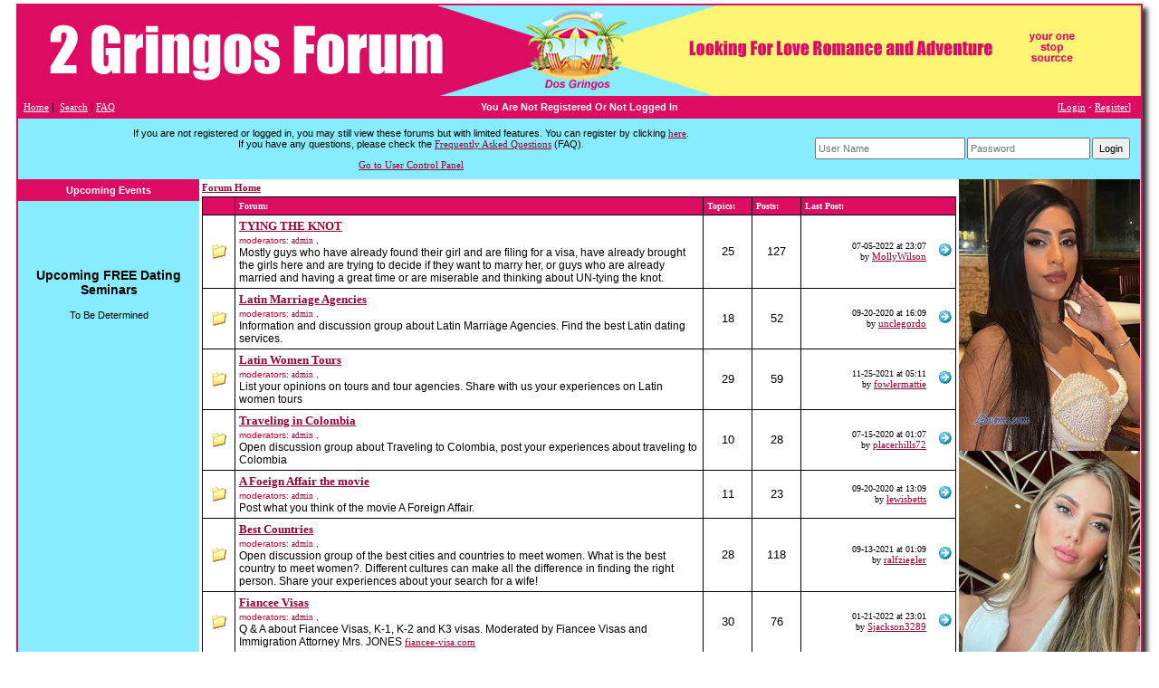

--- FILE ---
content_type: text/html
request_url: https://www.2gringos.com/forum__report~target__reply~3486.html
body_size: 105
content:
<html><META http-equiv='refresh' content='0;URL=https://www.2gringos.com/html/invalid_module.html'><body><font face='Arial,Verdana' size=2><a href='https://www.2gringos.com/html/invalid_module.html'><font face='Arial,Verdana' size=2 color='#003366'>Click here</font></a> if your browser does not support redirection!</font></body></html>

--- FILE ---
content_type: text/html
request_url: https://www.2gringos.com/html/invalid_module.html
body_size: 7728
content:
 
<!--  2gringos #502-->
<HTML>
<HEAD>

<META HTTP-EQUIV="Content-Type" CONTENT="text/html; charset=utf-8">
<LINK rel='StyleSheet' type='text/css' href='/styles/2gringos.css'>

<TITLE>2 Gringos Forum - Find Love Romance Adventure</TITLE>

<SCRIPT LANGUAGE="JavaScript">
var path_index="https://www.2gringos.com/index.php";
var path="https://www.2gringos.com";

function Popup(url, window_name, window_width, window_height) 
{ settings= 
"toolbar=no,location=no,directories=no,"+ 
"status=no,menubar=no,scrollbars=yes,"+ 
"resizable=yes,width="+window_width+",height="+window_height; 

NewWindow=window.open(url,window_name,settings); }

</SCRIPT>


<SCRIPT LANGUAGE="JavaScript" SRC="https://www.2gringos.com/js/form_client.js?asdf123"></SCRIPT>
<SCRIPT LANGUAGE="JavaScript" SRC="https://www.2gringos.com/js/global_functions.js?123"></SCRIPT>
<SCRIPT LANGUAGE="JavaScript" SRC="https://www.2gringos.com/js/codebuttons.js?123"></SCRIPT>

</HEAD>
<BODY TOPMARGIN="4" MARGINHEIGHT="4">
<!-- 
<center>
Singles Exchange Banner code begin 

<script language="JavaScript"> 
document.write('<s'+'cript language="JavaScript" src="https://singles-exchange.com/work.php?n=11&amp;size=1&amp;j=1&amp;c=&amp;code='+new Date().getTime()+'"></s'+'cript>'); 
</script> 
<NOSCRIPT>
<IFRAME SRC="https://singles-exchange.com/work.php?n=11&amp;size=1&amp;c=" width=468 height=70 marginwidth=0 marginheight=0 hspace=0 vspace=0 frameborder=0 scrolling="no"></IFRAME>
</NOSCRIPT>

 Singles Exchange Banner code end 
</center>
-->
<TABLE WIDTH="1240" BORDER="0" ALIGN="CENTER" CELLPADDING="0" CELLSPACING="0" CLASS="BOX-Line-Main">
   <TR ALIGN="CENTER" VALIGN="MIDDLE">
      <TD WIDTH="1240" HEIGHT="100">
         <DIV ALIGN="CENTER"><IMG SRC="/img/BG-Header-2gringos.jpg" ALT="2gringos forum" WIDTH="1240" HEIGHT="100" ALIGN="ABSMIDDLE">
         </DIV>
      </TD>
   </TR>
   <TR ALIGN="CENTER" VALIGN="MIDDLE">
      <TD>
         <A NAME="top"> </A>
         <TABLE  ALIGN="center" WIDTH="100%" BORDER="0" CELLSPACING="0" CELLPADDING="0" CLASS="mainsitetable">
         <TR>
            <TD ALIGN="center" HEIGHT="1">
            <TABLE WIDTH="100%" border=0 CELLPADDING="0" CELLSPACING="0">
            <TR>
               <TD CLASS="headertablebar" HEIGHT="25">
               <TABLE WIDTH="100%" CELLPADDING="0" CELLSPACING="0">
               <TR>
                  <TD WIDTH="30%" ALIGN="left">&nbsp;&nbsp;<A HREF="https://www.2gringos.com/global__index.html" CLASS="lightlinks">Home</A> |&nbsp;&nbsp;<A HREF="https://www.2gringos.com/forum__search.html" CLASS="lightlinks">Search</A> | <A HREF="https://www.2gringos.com/global__static~file__faq.html" CLASS="lightlinks">FAQ</A>
                  </TD>
                  <TD WIDTH="40%" HEIGHT="20" ALIGN="center" NOWRAP CLASS="headernotloggedheader">
                  <B>You Are Not Registered Or Not Logged In</B>
                           
                  
                  </TD>
                  <TD WIDTH="30%" ALIGN="right" CLASS="headernotloggedheader">
                  [<A HREF="https://www.2gringos.com/user__login.html" CLASS="lightlinks">Login</A> - <A HREF="https://www.2gringos.com/user__signup.html" CLASS="lightlinks">Register</A>]
                  
                  &nbsp;&nbsp;
                  </TD>
               </TR>
               </TABLE>
               </TD>
            </TR>
            
            <TR>
               <TD BGCOLOR="#87ECFE">
               <TABLE WIDTH="100%" CELLPADDING="10" CELLSPACING="0" BORDER="0">
               <FORM NAME="frm_post" ACTION="https://www.2gringos.com/user__login.html" METHOD="POST">
               <INPUT TYPE="hidden" NAME="sbmt" VALUE="1">
               <TR>
                  <TD WIDTH="900" ALIGN="center" VALIGN="middle" STYLE="font-size: 9px;">
						<P>
						If you are not registered or logged in, you may still view these forums but with limited features.
						You can register  by clicking <A HREF="https://www.2gringos.com/user__signup.html">here</A>. 
						<BR>
						If you have any questions, please check the <A HREF="https://www.2gringos.com/global__static~file__faq.html">Frequently Asked Questions</A> (FAQ).
						<P>
                  <A HREF="https://www.2gringos.com/user__myaccount.html">Go
                  to User Control Panel</A>
						</P>
                  </TD>
                  <TD WIDTH="310" ALIGN="RIGHT" VALIGN="MIDDLE" NOWRAP>
                     <TABLE BORDER="0" CELLPADDING="0" CELLSPACING="2">
                     <TR>
                        <TD>
                        <INPUT NAME="logins_username" TYPE="text" CLASS="inputHeight" VALUE="" SIZE="25" placeholder="User Name">
                        </TD>
                        <TD>
                        <INPUT NAME="logins_password" TYPE="text" CLASS="inputHeight" VALUE="" SIZE="20" Placeholder="Password">
                        </TD>
                        <TD>
                        <INPUT TYPE="submit" CLASS="inputHeight" VALUE="Login">
                        </TD>
                     </TR>
                  </TABLE>
                     <INPUT TYPE="hidden" VALUE="https://www.2gringos.com/global__index.html" NAME="RETURN_LOGIN">
                  </TD>
               </TR>
               </FORM>
               </TABLE>
               
               
               </TD>
            </TR>
            </TABLE>
            </TD>
         </TR>
         <TR>
            <TD VALIGN="top" ALIGN="center">
				        <TABLE BORDER="0" CELLSPACING="0" CELLPADDING="0" WIDTH="1240">
				           <TR ALIGN="LEFT" VALIGN="MIDDLE">
				              <TD WIDTH="200" VALIGN="TOP" BGCOLOR="#87ECFE">
                             <TABLE BORDER="0" CELLSPACING="0" CELLPADDING="2" WIDTH="100%">
                                <TR>
                                   <TD HEIGHT="24" ALIGN="CENTER" VALIGN="MIDDLE" BGCOLOR="#DD0B62" class="columnHeaderText">
            Upcoming Events
                                   </TD>
                                </TR>
                     <TR>
                        <TD WIDTH="200" COLSPAN="2" CLASS="blockcontent" valign="top" align="left" >
								  <P>&nbsp;</P>
								  


<div class="loveme-seminar-on-profile-page">
<!--#include virtual="https://www.loveme.com/information/seminar/seminar_schedule_home_page.shtml" target="_blank"-->
</div>

								  <P>&nbsp;</P>
									 

								  <P>&nbsp;</P>
                           <STYLE TYPE="text/css">
<!--
.attractionFontColor {
	font-family: Arial, Helvetica, sans-serif;
	font-size: 12px;
	color: #000000;
}
.attractionMonth
{
	font-family: Arial, Helvetica, sans-serif;
	font-size: 12px;
	color: #000000;
	font-weight: bold;
}
.semTitle
{
	font-family: Arial, Helvetica, sans-serif;
	font-size: 14px;
	color: #000000;
	font-weight: bold;
}
-->
</STYLE> 
<div class="seminar-schedule-area formBGColor">
	<P class="semTitle" align="center">Upcoming FREE Dating Seminars</p>
	<div class="tab-content">
		<div class="tab-content-schedule">
			<p align="center">To Be Determined</P>
			<!--<p align="center">Date: August 15 2020 (Saturday) </p>
			<p align="center">Time: 10:00AM - 2:00 PM</p>
			<p align="center">Location: TBD</p>
			<p align="center">Address: Miami, FL</p>
			<p align="center">Phone: TBD</p>-->
		</div>
	</div>
</div> 
								  <P>&nbsp;</P>
                           

                        </TD>
                     </TR>
                                <TR>
                                   <TD ALIGN="LEFT" VALIGN="TOP">&nbsp;
                                   </TD>
                                </TR>
                             </TABLE>
				              </TD>
				              <TD WIDTH="830" ALIGN="CENTER" VALIGN="TOP">
										<TABLE  width = 100% height="100%"ALIGN="CENTER">
											<TR>
												<TD>
													<A HREF="https://www.2gringos.com/viewforum.html">
													<B>Forum Home</B>
													</A>
													
												
												</TD>
											</TR>
											<TR>
												<TD>
													<table cellspacing="0" cellpadding="0" border="0" width="100%"> 
<tr>
	<td>
	<table cellspacing="0" cellpadding="0" border="0" width="100%" align="center"> 
	<tr><td > 
	
	<table width="100%" border="0" align="center" cellpadding="4" cellspacing="1" BGCOLOR="#000000"> 
	<tr BGCOLOR="#FFFFFF">
	<td width="4%" class="header">&nbsp;
	</td> 
	<td width="58%" class="header">Forum:
	</td> 
	<td width="6%" class="header">Topics:
	</td>
	<td width="6%" class="header">Posts:
	</td> 
	<td width="19%" class="header">Last Post:
	</td> 
	</tr>
	
	<tr BGCOLOR="#FFFFFF">
	<td  align="center" ><img src="https://www.2gringos.com/img/site/folder.gif">
	</td>
<!--
<td  ><font class="mediumtxt"><a href="https://www.2gringos.com/forum__list_topics~frm_key__4.html" class="speciallink"><b>TYING THE KNOT</b></a></font>
-->
	<td  ><font class="mediumtxt"><a href="https://www.2gringos.com/viewforum/TYING-THE-KNOT.html" class="speciallink"><b>TYING THE KNOT</b></a></font><br>
	<span style="font-size: 10px;color: #cc0033;">moderators:
	<a href="https://www.2gringos.com/user__profile~logins_key__2042.html" class="vsmllink">admin</a>  
	
	, <a href="https://www.2gringos.com/user__profile~logins_key__.html" class="vsmllink"></a>
	</span>
	
	
	 &nbsp; <font class="smalltxt">&nbsp;</font><br /><font class="smalltxt">Mostly guys who have already found their girl and are filing for a visa, have already brought the girls here and are trying to decide if they want to marry her, or guys who are already married and having a great time or are miserable and thinking about UN-tying the knot. </font></td>
	
	<td  align="center" ><font class="mediumtxt">25</font>
	</td>
	<td  align="center" ><font class="mediumtxt">127</font>
	</td>
	<td  >
	<table cellpadding="0" cellspacing="0" border="0" width="100%">
	<tr align="right">
		<td   nowrap><font size="1" face="verdana">07-05-2022 at 23:07<br>by <a href="https://www.2gringos.com/user__profile~logins_key__48068.html">MollyWilson</a></font></td>
		<td   nowrap>&nbsp;<a href="https://www.2gringos.com/forum__list_replies~ftop_key__6960.html" class="speciallink"><img src="https://www.2gringos.com/img/site/lastpost.gif" border="0"></a></td>
	</tr>
	</table>
	
	
	</td>
	</tr>
	
	<tr BGCOLOR="#FFFFFF">
	<td  align="center" ><img src="https://www.2gringos.com/img/site/folder.gif">
	</td>
<!--
<td  ><font class="mediumtxt"><a href="https://www.2gringos.com/forum__list_topics~frm_key__88.html" class="speciallink"><b>Latin Marriage Agencies</b></a></font>
-->
	<td  ><font class="mediumtxt"><a href="https://www.2gringos.com/viewforum/Latin-Marriage-Agencies.html" class="speciallink"><b>Latin Marriage Agencies</b></a></font><br>
	<span style="font-size: 10px;color: #cc0033;">moderators:
	<a href="https://www.2gringos.com/user__profile~logins_key__2042.html" class="vsmllink">admin</a>  
	
	, <a href="https://www.2gringos.com/user__profile~logins_key__.html" class="vsmllink"></a>
	</span>
	
	
	 &nbsp; <font class="smalltxt">&nbsp;</font><br /><font class="smalltxt">Information and discussion group about Latin Marriage Agencies.   Find the best Latin dating services.</font></td>
	
	<td  align="center" ><font class="mediumtxt">18</font>
	</td>
	<td  align="center" ><font class="mediumtxt">52</font>
	</td>
	<td  >
	<table cellpadding="0" cellspacing="0" border="0" width="100%">
	<tr align="right">
		<td   nowrap><font size="1" face="verdana">09-20-2020 at 16:09<br>by <a href="https://www.2gringos.com/user__profile~logins_key__46513.html">unclegordo</a></font></td>
		<td   nowrap>&nbsp;<a href="https://www.2gringos.com/forum__list_replies~ftop_key__3788.html" class="speciallink"><img src="https://www.2gringos.com/img/site/lastpost.gif" border="0"></a></td>
	</tr>
	</table>
	
	
	</td>
	</tr>
	
	<tr BGCOLOR="#FFFFFF">
	<td  align="center" ><img src="https://www.2gringos.com/img/site/folder.gif">
	</td>
<!--
<td  ><font class="mediumtxt"><a href="https://www.2gringos.com/forum__list_topics~frm_key__89.html" class="speciallink"><b>Latin  Women Tours</b></a></font>
-->
	<td  ><font class="mediumtxt"><a href="https://www.2gringos.com/viewforum/Latin--Women-Tours.html" class="speciallink"><b>Latin  Women Tours</b></a></font><br>
	<span style="font-size: 10px;color: #cc0033;">moderators:
	<a href="https://www.2gringos.com/user__profile~logins_key__2042.html" class="vsmllink">admin</a>  
	
	, <a href="https://www.2gringos.com/user__profile~logins_key__.html" class="vsmllink"></a>
	</span>
	
	
	 &nbsp; <font class="smalltxt">&nbsp;</font><br /><font class="smalltxt">List your opinions on tours and tour agencies. Share with us  your experiences  on Latin women tours</font></td>
	
	<td  align="center" ><font class="mediumtxt">29</font>
	</td>
	<td  align="center" ><font class="mediumtxt">59</font>
	</td>
	<td  >
	<table cellpadding="0" cellspacing="0" border="0" width="100%">
	<tr align="right">
		<td   nowrap><font size="1" face="verdana">11-25-2021 at 05:11<br>by <a href="https://www.2gringos.com/user__profile~logins_key__47921.html">fowlermattie</a></font></td>
		<td   nowrap>&nbsp;<a href="https://www.2gringos.com/forum__list_replies~ftop_key__3989.html" class="speciallink"><img src="https://www.2gringos.com/img/site/lastpost.gif" border="0"></a></td>
	</tr>
	</table>
	
	
	</td>
	</tr>
	
	<tr BGCOLOR="#FFFFFF">
	<td  align="center" ><img src="https://www.2gringos.com/img/site/folder.gif">
	</td>
<!--
<td  ><font class="mediumtxt"><a href="https://www.2gringos.com/forum__list_topics~frm_key__97.html" class="speciallink"><b>Traveling in Colombia</b></a></font>
-->
	<td  ><font class="mediumtxt"><a href="https://www.2gringos.com/viewforum/Traveling-in-Colombia.html" class="speciallink"><b>Traveling in Colombia</b></a></font><br>
	<span style="font-size: 10px;color: #cc0033;">moderators:
	<a href="https://www.2gringos.com/user__profile~logins_key__2042.html" class="vsmllink">admin</a>  
	
	, <a href="https://www.2gringos.com/user__profile~logins_key__.html" class="vsmllink"></a>
	</span>
	
	
	 &nbsp; <font class="smalltxt">&nbsp;</font><br /><font class="smalltxt">Open discussion group about Traveling to Colombia, post your experiences about traveling to Colombia</font></td>
	
	<td  align="center" ><font class="mediumtxt">10</font>
	</td>
	<td  align="center" ><font class="mediumtxt">28</font>
	</td>
	<td  >
	<table cellpadding="0" cellspacing="0" border="0" width="100%">
	<tr align="right">
		<td   nowrap><font size="1" face="verdana">07-15-2020 at 01:07<br>by <a href="https://www.2gringos.com/user__profile~logins_key__46399.html">placerhills72</a></font></td>
		<td   nowrap>&nbsp;<a href="https://www.2gringos.com/forum__list_replies~ftop_key__2550.html" class="speciallink"><img src="https://www.2gringos.com/img/site/lastpost.gif" border="0"></a></td>
	</tr>
	</table>
	
	
	</td>
	</tr>
	
	<tr BGCOLOR="#FFFFFF">
	<td  align="center" ><img src="https://www.2gringos.com/img/site/folder.gif">
	</td>
<!--
<td  ><font class="mediumtxt"><a href="https://www.2gringos.com/forum__list_topics~frm_key__104.html" class="speciallink"><b>A Foeign Affair the movie</b></a></font>
-->
	<td  ><font class="mediumtxt"><a href="https://www.2gringos.com/viewforum/A-Foeign-Affair-the-movie.html" class="speciallink"><b>A Foeign Affair the movie</b></a></font><br>
	<span style="font-size: 10px;color: #cc0033;">moderators:
	<a href="https://www.2gringos.com/user__profile~logins_key__2042.html" class="vsmllink">admin</a>  
	
	, <a href="https://www.2gringos.com/user__profile~logins_key__.html" class="vsmllink"></a>
	</span>
	
	
	 &nbsp; <font class="smalltxt">&nbsp;</font><br /><font class="smalltxt">Post  what you think of the movie A Foreign Affair.  </font></td>
	
	<td  align="center" ><font class="mediumtxt">11</font>
	</td>
	<td  align="center" ><font class="mediumtxt">23</font>
	</td>
	<td  >
	<table cellpadding="0" cellspacing="0" border="0" width="100%">
	<tr align="right">
		<td   nowrap><font size="1" face="verdana">09-20-2020 at 13:09<br>by <a href="https://www.2gringos.com/user__profile~logins_key__46494.html">lewisbetts</a></font></td>
		<td   nowrap>&nbsp;<a href="https://www.2gringos.com/forum__list_replies~ftop_key__6846.html" class="speciallink"><img src="https://www.2gringos.com/img/site/lastpost.gif" border="0"></a></td>
	</tr>
	</table>
	
	
	</td>
	</tr>
	
	<tr BGCOLOR="#FFFFFF">
	<td  align="center" ><img src="https://www.2gringos.com/img/site/folder.gif">
	</td>
<!--
<td  ><font class="mediumtxt"><a href="https://www.2gringos.com/forum__list_topics~frm_key__139.html" class="speciallink"><b>Best Countries</b></a></font>
-->
	<td  ><font class="mediumtxt"><a href="https://www.2gringos.com/viewforum/Best-Countries.html" class="speciallink"><b>Best Countries</b></a></font><br>
	<span style="font-size: 10px;color: #cc0033;">moderators:
	<a href="https://www.2gringos.com/user__profile~logins_key__2042.html" class="vsmllink">admin</a>  
	
	, <a href="https://www.2gringos.com/user__profile~logins_key__.html" class="vsmllink"></a>
	</span>
	
	
	 &nbsp; <font class="smalltxt">&nbsp;</font><br /><font class="smalltxt">Open discussion group of the best cities and countries to meet women.
What is the best country to meet women?.  Different cultures can make all the difference in finding the right person.   Share your experiences about your search for a wife!</font></td>
	
	<td  align="center" ><font class="mediumtxt">28</font>
	</td>
	<td  align="center" ><font class="mediumtxt">118</font>
	</td>
	<td  >
	<table cellpadding="0" cellspacing="0" border="0" width="100%">
	<tr align="right">
		<td   nowrap><font size="1" face="verdana">09-13-2021 at 01:09<br>by <a href="https://www.2gringos.com/user__profile~logins_key__47859.html">ralfziegler</a></font></td>
		<td   nowrap>&nbsp;<a href="https://www.2gringos.com/forum__list_replies~ftop_key__1604.html" class="speciallink"><img src="https://www.2gringos.com/img/site/lastpost.gif" border="0"></a></td>
	</tr>
	</table>
	
	
	</td>
	</tr>
	
	<tr BGCOLOR="#FFFFFF">
	<td  align="center" ><img src="https://www.2gringos.com/img/site/folder.gif">
	</td>
<!--
<td  ><font class="mediumtxt"><a href="https://www.2gringos.com/forum__list_topics~frm_key__140.html" class="speciallink"><b>Fiancee Visas</b></a></font>
-->
	<td  ><font class="mediumtxt"><a href="https://www.2gringos.com/viewforum/Fiancee-Visas.html" class="speciallink"><b>Fiancee Visas</b></a></font><br>
	<span style="font-size: 10px;color: #cc0033;">moderators:
	<a href="https://www.2gringos.com/user__profile~logins_key__2042.html" class="vsmllink">admin</a>  
	
	, <a href="https://www.2gringos.com/user__profile~logins_key__.html" class="vsmllink"></a>
	</span>
	
	
	 &nbsp; <font class="smalltxt">&nbsp;</font><br /><font class="smalltxt">Q & A  about Fiancee Visas, K-1, K-2 and K3 visas.   Moderated by Fiancee Visas and Immigration  Attorney Mrs. JONES  <A HREF="http://www.fiancee-visa.com">fiancee-visa.com</A></font></td>
	
	<td  align="center" ><font class="mediumtxt">30</font>
	</td>
	<td  align="center" ><font class="mediumtxt">76</font>
	</td>
	<td  >
	<table cellpadding="0" cellspacing="0" border="0" width="100%">
	<tr align="right">
		<td   nowrap><font size="1" face="verdana">01-21-2022 at 23:01<br>by <a href="https://www.2gringos.com/user__profile~logins_key__47958.html">Sjackson3289</a></font></td>
		<td   nowrap>&nbsp;<a href="https://www.2gringos.com/forum__list_replies~ftop_key__1413.html" class="speciallink"><img src="https://www.2gringos.com/img/site/lastpost.gif" border="0"></a></td>
	</tr>
	</table>
	
	
	</td>
	</tr>
	
	<tr BGCOLOR="#FFFFFF">
	<td  align="center" ><img src="https://www.2gringos.com/img/site/folder.gif">
	</td>
<!--
<td  ><font class="mediumtxt"><a href="https://www.2gringos.com/forum__list_topics~frm_key__141.html" class="speciallink"><b>Latin Women Scams</b></a></font>
-->
	<td  ><font class="mediumtxt"><a href="https://www.2gringos.com/viewforum/Latin-Women-Scams.html" class="speciallink"><b>Latin Women Scams</b></a></font><br>
	<span style="font-size: 10px;color: #cc0033;">moderators:
	<a href="https://www.2gringos.com/user__profile~logins_key__2042.html" class="vsmllink">admin</a>  
	
	, <a href="https://www.2gringos.com/user__profile~logins_key__.html" class="vsmllink"></a>
	</span>
	
	
	 &nbsp; <font class="smalltxt">&nbsp;</font><br /><font class="smalltxt">Some good advice and helpful hits to protect yourself in your search for the special Latin Lady</font></td>
	
	<td  align="center" ><font class="mediumtxt">5</font>
	</td>
	<td  align="center" ><font class="mediumtxt">13</font>
	</td>
	<td  >
	<table cellpadding="0" cellspacing="0" border="0" width="100%">
	<tr align="right">
		<td   nowrap><font size="1" face="verdana">09-13-2020 at 17:09<br>by <a href="https://www.2gringos.com/user__profile~logins_key__46041.html">issacc1965</a></font></td>
		<td   nowrap>&nbsp;<a href="https://www.2gringos.com/forum__list_replies~ftop_key__547.html" class="speciallink"><img src="https://www.2gringos.com/img/site/lastpost.gif" border="0"></a></td>
	</tr>
	</table>
	
	
	</td>
	</tr>
	
	<tr BGCOLOR="#FFFFFF">
	<td  align="center" ><img src="https://www.2gringos.com/img/site/folder.gif">
	</td>
<!--
<td  ><font class="mediumtxt"><a href="https://www.2gringos.com/forum__list_topics~frm_key__156.html" class="speciallink"><b>Senator Maria Cantwell- International Mail Order Bride Act(IMBA)</b></a></font>
-->
	<td  ><font class="mediumtxt"><a href="https://www.2gringos.com/viewforum/Senator-Maria-Cantwell--International-Mail-Order-Bride-Act(IMBA).html" class="speciallink"><b>Senator Maria Cantwell- International Mail Order Bride Act(IMBA)</b></a></font><br>
	<span style="font-size: 10px;color: #cc0033;">moderators:
	<a href="https://www.2gringos.com/user__profile~logins_key__2042.html" class="vsmllink">admin</a>  
	
	, <a href="https://www.2gringos.com/user__profile~logins_key__.html" class="vsmllink"></a>
	</span>
	
	
	 &nbsp; <font class="smalltxt">&nbsp;</font><br /><font class="smalltxt"> Senator  Maria Cantwell's The International Mail Order Bride Act(IMBA) Stomps all over American rights. Became law January 9th,2006</font></td>
	
	<td  align="center" ><font class="mediumtxt">16</font>
	</td>
	<td  align="center" ><font class="mediumtxt">37</font>
	</td>
	<td  >
	<table cellpadding="0" cellspacing="0" border="0" width="100%">
	<tr align="right">
		<td   nowrap><font size="1" face="verdana">11-26-2021 at 05:11<br>by <a href="https://www.2gringos.com/user__profile~logins_key__47923.html">CarmenNichols</a></font></td>
		<td   nowrap>&nbsp;<a href="https://www.2gringos.com/forum__list_replies~ftop_key__1299.html" class="speciallink"><img src="https://www.2gringos.com/img/site/lastpost.gif" border="0"></a></td>
	</tr>
	</table>
	
	
	</td>
	</tr>
	
	<tr BGCOLOR="#FFFFFF">
	<td  align="center" ><img src="https://www.2gringos.com/img/site/folder.gif">
	</td>
<!--
<td  ><font class="mediumtxt"><a href="https://www.2gringos.com/forum__list_topics~frm_key__170.html" class="speciallink"><b>Seminars and Phone Conferences</b></a></font>
-->
	<td  ><font class="mediumtxt"><a href="https://www.2gringos.com/viewforum/Seminars-and-Phone-Conferences.html" class="speciallink"><b>Seminars and Phone Conferences</b></a></font><br>
	<span style="font-size: 10px;color: #cc0033;">moderators:
	<a href="https://www.2gringos.com/user__profile~logins_key__2042.html" class="vsmllink">admin</a>  
	
	, <a href="https://www.2gringos.com/user__profile~logins_key__.html" class="vsmllink"></a>
	</span>
	
	
	 &nbsp; <font class="smalltxt">&nbsp;</font><br /><font class="smalltxt">Lean from the experts on finding a foreign bride. Here you find a list of upcoming seminars and phone conferences dealing with foreign brides.
</font></td>
	
	<td  align="center" ><font class="mediumtxt">17</font>
	</td>
	<td  align="center" ><font class="mediumtxt">29</font>
	</td>
	<td  >
	<table cellpadding="0" cellspacing="0" border="0" width="100%">
	<tr align="right">
		<td   nowrap><font size="1" face="verdana">08-30-2020 at 20:08<br>by <a href="https://www.2gringos.com/user__profile~logins_key__46307.html">carrollhodge</a></font></td>
		<td   nowrap>&nbsp;<a href="https://www.2gringos.com/forum__list_replies~ftop_key__6751.html" class="speciallink"><img src="https://www.2gringos.com/img/site/lastpost.gif" border="0"></a></td>
	</tr>
	</table>
	
	
	</td>
	</tr>
	
	<tr BGCOLOR="#FFFFFF">
	<td  align="center" ><img src="https://www.2gringos.com/img/site/folder.gif">
	</td>
<!--
<td  ><font class="mediumtxt"><a href="https://www.2gringos.com/forum__list_topics~frm_key__174.html" class="speciallink"><b>Dating Advice</b></a></font>
-->
	<td  ><font class="mediumtxt"><a href="https://www.2gringos.com/viewforum/Dating-Advice.html" class="speciallink"><b>Dating Advice</b></a></font><br>
	<span style="font-size: 10px;color: #cc0033;">moderators:
	<a href="https://www.2gringos.com/user__profile~logins_key__2042.html" class="vsmllink">admin</a>  
	
	, <a href="https://www.2gringos.com/user__profile~logins_key__.html" class="vsmllink"></a>
	</span>
	
	
	 &nbsp; <font class="smalltxt">&nbsp;</font><br /><font class="smalltxt">Dating information and dating advice for dating foreign women. The do's and don'ts</font></td>
	
	<td  align="center" ><font class="mediumtxt">60</font>
	</td>
	<td  align="center" ><font class="mediumtxt">152</font>
	</td>
	<td  >
	<table cellpadding="0" cellspacing="0" border="0" width="100%">
	<tr align="right">
		<td   nowrap><font size="1" face="verdana">06-14-2022 at 00:06<br>by <a href="https://www.2gringos.com/user__profile~logins_key__48060.html">Skyzhay</a></font></td>
		<td   nowrap>&nbsp;<a href="https://www.2gringos.com/forum__list_replies~ftop_key__6959.html" class="speciallink"><img src="https://www.2gringos.com/img/site/lastpost.gif" border="0"></a></td>
	</tr>
	</table>
	
	
	</td>
	</tr>
	
	<tr BGCOLOR="#FFFFFF">
	<td  align="center" ><img src="https://www.2gringos.com/img/site/folder.gif">
	</td>
<!--
<td  ><font class="mediumtxt"><a href="https://www.2gringos.com/forum__list_topics~frm_key__179.html" class="speciallink"><b>Cultural Differences</b></a></font>
-->
	<td  ><font class="mediumtxt"><a href="https://www.2gringos.com/viewforum/Cultural-Differences.html" class="speciallink"><b>Cultural Differences</b></a></font><br>
	<span style="font-size: 10px;color: #cc0033;">moderators:
	<a href="https://www.2gringos.com/user__profile~logins_key__2042.html" class="vsmllink">admin</a>  
	
	, <a href="https://www.2gringos.com/user__profile~logins_key__.html" class="vsmllink"></a>
	</span>
	
	
	 &nbsp; <font class="smalltxt">&nbsp;</font><br /><font class="smalltxt">
Cultural Differences between foreign women and American women. Why do some many men travel half way across the world looking for love?
</font></td>
	
	<td  align="center" ><font class="mediumtxt">15</font>
	</td>
	<td  align="center" ><font class="mediumtxt">54</font>
	</td>
	<td  >
	<table cellpadding="0" cellspacing="0" border="0" width="100%">
	<tr align="right">
		<td   nowrap><font size="1" face="verdana">09-05-2020 at 11:09<br>by <a href="https://www.2gringos.com/user__profile~logins_key__46498.html">karlneklausen</a></font></td>
		<td   nowrap>&nbsp;<a href="https://www.2gringos.com/forum__list_replies~ftop_key__3869.html" class="speciallink"><img src="https://www.2gringos.com/img/site/lastpost.gif" border="0"></a></td>
	</tr>
	</table>
	
	
	</td>
	</tr>
	
	<tr BGCOLOR="#FFFFFF">
	<td  align="center" ><img src="https://www.2gringos.com/img/site/folder.gif">
	</td>
<!--
<td  ><font class="mediumtxt"><a href="https://www.2gringos.com/forum__list_topics~frm_key__181.html" class="speciallink"><b>In the Media</b></a></font>
-->
	<td  ><font class="mediumtxt"><a href="https://www.2gringos.com/viewforum/In-the-Media.html" class="speciallink"><b>In the Media</b></a></font><br>
	<span style="font-size: 10px;color: #cc0033;">moderators:
	<a href="https://www.2gringos.com/user__profile~logins_key__2042.html" class="vsmllink">admin</a>  
	
	, <a href="https://www.2gringos.com/user__profile~logins_key__.html" class="vsmllink"></a>
	</span>
	
	
	 &nbsp; <font class="smalltxt">&nbsp;</font><br /><font class="smalltxt">News and and infomation about find a forign bride, past and upcoming shows.</font></td>
	
	<td  align="center" ><font class="mediumtxt">15</font>
	</td>
	<td  align="center" ><font class="mediumtxt">27</font>
	</td>
	<td  >
	<table cellpadding="0" cellspacing="0" border="0" width="100%">
	<tr align="right">
		<td   nowrap><font size="1" face="verdana">09-01-2022 at 05:09<br>by <a href="https://www.2gringos.com/user__profile~logins_key__48001.html">IvaSchinner21</a></font></td>
		<td   nowrap>&nbsp;<a href="https://www.2gringos.com/forum__list_replies~ftop_key__6964.html" class="speciallink"><img src="https://www.2gringos.com/img/site/lastpost.gif" border="0"></a></td>
	</tr>
	</table>
	
	
	</td>
	</tr>
	
	<tr BGCOLOR="#FFFFFF">
	<td  align="center" ><img src="https://www.2gringos.com/img/site/folder.gif">
	</td>
<!--
<td  ><font class="mediumtxt"><a href="https://www.2gringos.com/forum__list_topics~frm_key__183.html" class="speciallink"><b>Maryland HB65 - Senate SB129</b></a></font>
-->
	<td  ><font class="mediumtxt"><a href="https://www.2gringos.com/viewforum/Maryland-HB65---Senate-SB129.html" class="speciallink"><b>Maryland HB65 - Senate SB129</b></a></font><br>
	<span style="font-size: 10px;color: #cc0033;">moderators:
	<a href="https://www.2gringos.com/user__profile~logins_key__2042.html" class="vsmllink">admin</a>  
	
	, <a href="https://www.2gringos.com/user__profile~logins_key__.html" class="vsmllink"></a>
	</span>
	
	
	 &nbsp; <font class="smalltxt">&nbsp;</font><br /><font class="smalltxt">Maryland House bill 65 (HB65)  & Senate bill 129 (SB129) to censor the Internet. Making many dating sites illegal.  First law in the world the call for jail time for  violating censorship laws. Only In America.
</font></td>
	
	<td  align="center" ><font class="mediumtxt">4</font>
	</td>
	<td  align="center" ><font class="mediumtxt">15</font>
	</td>
	<td  >
	<table cellpadding="0" cellspacing="0" border="0" width="100%">
	<tr align="right">
		<td   nowrap><font size="1" face="verdana">06-19-2020 at 20:06<br>by <a href="https://www.2gringos.com/user__profile~logins_key__46091.html">cornhuskers1970</a></font></td>
		<td   nowrap>&nbsp;<a href="https://www.2gringos.com/forum__list_replies~ftop_key__2048.html" class="speciallink"><img src="https://www.2gringos.com/img/site/lastpost.gif" border="0"></a></td>
	</tr>
	</table>
	
	
	</td>
	</tr>
	
	<tr BGCOLOR="#FFFFFF">
	<td  align="center" ><img src="https://www.2gringos.com/img/site/folder.gif">
	</td>
<!--
<td  ><font class="mediumtxt"><a href="https://www.2gringos.com/forum__list_topics~frm_key__236.html" class="speciallink"><b>90 Day Fiance TLC reality show</b></a></font>
-->
	<td  ><font class="mediumtxt"><a href="https://www.2gringos.com/viewforum/90-Day-Fiance-TLC-reality-show.html" class="speciallink"><b>90 Day Fiance TLC reality show</b></a></font><br>
	<span style="font-size: 10px;color: #cc0033;">moderators:
	<a href="https://www.2gringos.com/user__profile~logins_key__2042.html" class="vsmllink">admin</a>  
	
	, <a href="https://www.2gringos.com/user__profile~logins_key__.html" class="vsmllink"></a>
	</span>
	
	
	 &nbsp; <font class="smalltxt">&nbsp;</font><br /><font class="smalltxt">90 Day Fiance TLC reality show talk, what  do you think? Let us know!</font></td>
	
	<td  align="center" ><font class="mediumtxt">15</font>
	</td>
	<td  align="center" ><font class="mediumtxt">46</font>
	</td>
	<td  >
	<table cellpadding="0" cellspacing="0" border="0" width="100%">
	<tr align="right">
		<td   nowrap><font size="1" face="verdana">09-05-2022 at 10:09<br>by <a href="https://www.2gringos.com/user__profile~logins_key__24920.html">abnpi</a></font></td>
		<td   nowrap>&nbsp;<a href="https://www.2gringos.com/forum__list_replies~ftop_key__4101.html" class="speciallink"><img src="https://www.2gringos.com/img/site/lastpost.gif" border="0"></a></td>
	</tr>
	</table>
	
	
	</td>
	</tr>
	
	<tr BGCOLOR="#FFFFFF">
	<td  align="center" ><img src="https://www.2gringos.com/img/site/folder.gif">
	</td>
<!--
<td  ><font class="mediumtxt"><a href="https://www.2gringos.com/forum__list_topics~frm_key__246.html" class="speciallink"><b>Value Of Dating Seminars</b></a></font>
-->
	<td  ><font class="mediumtxt"><a href="https://www.2gringos.com/viewforum/Value-Of-Dating-Seminars.html" class="speciallink"><b>Value Of Dating Seminars</b></a></font><br>
	
	
	
	 &nbsp; <font class="smalltxt">&nbsp;</font><br /><font class="smalltxt">Dating Seminars for singles are good sources of information on foreign women travel and dating customs.</font></td>
	
	<td  align="center" ><font class="mediumtxt">0</font>
	</td>
	<td  align="center" ><font class="mediumtxt">0</font>
	</td>
	<td  >
	
	
	Never
	</td>
	</tr>
	
	<tr BGCOLOR="#FFFFFF">
	<td  align="center" ><img src="https://www.2gringos.com/img/site/folder.gif">
	</td>
<!--
<td  ><font class="mediumtxt"><a href="https://www.2gringos.com/forum__list_topics~frm_key__249.html" class="speciallink"><b>Latin Booty</b></a></font>
-->
	<td  ><font class="mediumtxt"><a href="https://www.2gringos.com/viewforum/Latin-Booty.html" class="speciallink"><b>Latin Booty</b></a></font><br>
	
	
	
	 &nbsp; <font class="smalltxt">&nbsp;</font><br /><font class="smalltxt">Latin Booty is a forum to discuss what every man recognizes when they see a Latina's behind. There are no more beautify, round, voluptuos butts than those on Latin American Women</font></td>
	
	<td  align="center" ><font class="mediumtxt">1</font>
	</td>
	<td  align="center" ><font class="mediumtxt">5</font>
	</td>
	<td  >
	<table cellpadding="0" cellspacing="0" border="0" width="100%">
	<tr align="right">
		<td   nowrap><font size="1" face="verdana">10-11-2020 at 14:10<br>by <a href="https://www.2gringos.com/user__profile~logins_key__46513.html">unclegordo</a></font></td>
		<td   nowrap>&nbsp;<a href="https://www.2gringos.com/forum__list_replies~ftop_key__6843.html" class="speciallink"><img src="https://www.2gringos.com/img/site/lastpost.gif" border="0"></a></td>
	</tr>
	</table>
	
	
	</td>
	</tr>
	
	<tr BGCOLOR="#FFFFFF">
	<td  align="center" ><img src="https://www.2gringos.com/img/site/folder.gif">
	</td>
<!--
<td  ><font class="mediumtxt"><a href="https://www.2gringos.com/forum__list_topics~frm_key__250.html" class="speciallink"><b>International Dating Podcast</b></a></font>
-->
	<td  ><font class="mediumtxt"><a href="https://www.2gringos.com/viewforum/International-Dating-Podcast.html" class="speciallink"><b>International Dating Podcast</b></a></font><br>
	
	
	
	 &nbsp; <font class="smalltxt">&nbsp;</font><br /><font class="smalltxt">Dating advice for men such as tips on approaching women, date ideas, online dating, singles travel, matchmaking services, international dating, and insights on cultural dating in different parts of the world, including tons of other dating tips for men will be covered!</font></td>
	
	<td  align="center" ><font class="mediumtxt">3</font>
	</td>
	<td  align="center" ><font class="mediumtxt">11</font>
	</td>
	<td  >
	<table cellpadding="0" cellspacing="0" border="0" width="100%">
	<tr align="right">
		<td   nowrap><font size="1" face="verdana">01-17-2023 at 11:01<br>by <a href="https://www.2gringos.com/user__profile~logins_key__48178.html">LucyLeah</a></font></td>
		<td   nowrap>&nbsp;<a href="https://www.2gringos.com/forum__list_replies~ftop_key__6967.html" class="speciallink"><img src="https://www.2gringos.com/img/site/lastpost.gif" border="0"></a></td>
	</tr>
	</table>
	
	
	</td>
	</tr>
	</table>
	
	</td></tr>
	</table>
	
	
	
	</td>
</tr>
<tr>
	<td style="padding-top: 15px;">
	<table cellspacing="0" cellpadding="0" border="0" width="100%" align="center"> 
	<tr>
		<td > 
		<table cellspacing="1" cellpadding="3" border="0" width="100%" align="center"> 
		<tr>
			<td colspan="2">
			<hr>
			<b><font color="#FF0000"><a href="#https://www.2gringos.com/forum__userlist~mode__online.html" class="speciallink">Who's Online</a> - <span class="smalltxt">1 users online (0 guest(s) and 1 member(s)).</span></font></b>
			</td>
		</tr>
		<tr>
			<td  align="center"  width="1%"><img src="https://www.2gringos.com/img/site/online.gif"></td>
			<td  class="mediumtxt" width="99%" style="padding-left: 5px;">
			<a href="https://www.2gringos.com/user__profile~logins_key__48336.html" class="speciallink">Xlovesr</a>
			</td>
		</tr>
		</table>
		</td>
	</tr>
	</table>
	</td>
</tr>
<tr>
	<td style="padding-top: 15px;">
	<table cellspacing="1" cellpadding="3" border="0" width="100%" align="center"> 
	<tr>
		<td  colspan="2">
		<b>2548</b> topics/ <b>8493</b> posts/ <b>47331</b> members<br /> Newest member is <a href="https://www.2gringos.com/user__profile~logins_key__48336.html"><b>Xlovesr</b></a>.
		<br><br>
		<img src="https://www.2gringos.com/img/site/red_folder.gif"> = New posts in this forum since last active<br /><img src="https://www.2gringos.com/img/site/folder.gif"> = No new posts in this forum since last active
		</td>
	</tr>
	</table>
	</td>
</tr>
</table>																
													<HR>
													<TABLE  width = "830" ALIGN="CENTER" >
														<TR>
															<TD>
																<FONT SIZE="2">
																2gringos reserves the right to block, delete, or edit any and all posts.
																The Moderator has  sole discretion on the content of this site. Anyone who posts accepts these terms, and waives any and 
																all rights to bring any legal action against 2gringos. If you disapprove of any of the above, do not use, read, or post in 2gringos</FONT>
															</TD>
														</TR>
													</TABLE>
													
												</TD>
											</TR>
										</TABLE>
				              </TD>
				              <TD WIDTH="200" VALIGN="TOP" BGCOLOR="#87ECFE">
										<IFRAME SRC="https://loveme.com/invar/php/rotator-latin-vertical-7.php" WIDTH="200" HEIGHT="2100" scrolling="no" MARGINHEIGHT="0" MARGINWIDTH="0" FRAMEBORDER="0"></IFRAME>
										<P>&nbsp;</P>
										
                          </TD>
			              </TR>
		            </TABLE>
               </TD>
	         </TR>
         </TABLE>
      </TD>
   </TR>
</TABLE>
<BR>
<BR>
<center>
<!-- Hit Meter  Pro+ (Commercial) -->
<a href="https://www.hit-meter.com">
<SCRIPT LANGUAGE="javascript"><!--
wajs="1.0";wad=document;wan=navigator;war=escape(parent.document.referrer);
wad.cookie="wa=1";
wac=2;if(wad.cookie) {wac=1;}waf=2;if(self!=top) {waf=1;}
want=2;if(wan.appName.substring(0,2)=="Mi") {want=1;}
//--></SCRIPT>
<SCRIPT LANGUAGE="javascript1.1"><!--
wajs="1.1";waj=2;if(wan.javaEnabled()) {waj=1;}
//--></SCRIPT>
<SCRIPT LANGUAGE="javascript1.2"><!--
wajs="1.2";was=screen;if(want==1) {wacol=was.colorDepth;} 
else {wacol=was.pixelDepth;} waw=was.width;wah=was.height;
watm=(new Date()).getTimezoneOffset();
watl=escape(wad.title);
//--></SCRIPT>
<SCRIPT LANGUAGE="javascript1.3"><!--
wajs="1.3";
//--></SCRIPT>
<SCRIPT LANGUAGE="javascript"><!--
escape(document.referrer)
wa="<img border=0 width=79 height=44 src=http://www.hit-meter.com/prostats/stats.php";
wa+="?wajs="+wajs;wa+="&war="+war;wa+="&wac="+wac;
wa+="&waf="+waf;wa+="&waj="+waj;wa+="&wacol="+wacol;
wa+="&watl="+watl;wa+="&watm="+watm;
wa+="&waw="+waw;wa+="&wah="+wah;wa+=">";wad.write(wa);
//--></a></SCRIPT>
<NOSCRIPT>
<IMG border=0 width=79 height=44 src=http://www.hit-meter.com/prostats/stats.php>
</a>
</NOSCRIPT>
</a>
<!-- Hit Meter Pro -->	

<BR>

<!-- Click Brokers Banner code begin-->
<center>
<script language="JavaScript"> 
document.write('<s'+'cript language="JavaScript" src="http://clickbrokers.com/work.php?n=422&amp;size=1&amp;j=1&amp;c=8-2-3-1-10-6-7-5&amp;code='+new Date().getTime()+'"></s'+'cript>'); 
</script> 
<NOSCRIPT>
<IFRAME SRC="http://clickbrokers.com/work.php?n=422&amp;size=1&amp;c=8-2-3-1-10-6-7-5" width=468 height=60 marginwidth=0 marginheight=0 hspace=0 vspace=0 frameborder=0 scrolling="no"></IFRAME>
</NOSCRIPT></center>
<!--Click Brokers Banner code end -->
<BR>

<!--2gringos -->#502
<BR>
<BR>
</BODY>
</HTML>

--- FILE ---
content_type: text/html
request_url: https://loveme.com/invar/php/rotator-latin-vertical-7.php
body_size: 85
content:
	<a target="_parent" href="/mp/info88.htm"><img width="200" src="/mp/p88-1.jpg"></a>	<a target="_parent" href="/mp/info90.htm"><img width="200" src="/mp/p90-1.jpg"></a>	<a target="_parent" href="/mp/info94.htm"><img width="200" src="/mp/p94-1.jpg"></a>	<a target="_parent" href="/mp/info85.htm"><img width="200" src="/mp/p85-1.jpg"></a>	<a target="_parent" href="/mp/info100.htm"><img width="200" src="/mp/p100-1.jpg"></a>	<a target="_parent" href="/mp/info96.htm"><img width="200" src="/mp/p96-1.jpg"></a>	<a target="_parent" href="/mp/info82.htm"><img width="200" src="/mp/p82-1.jpg"></a>